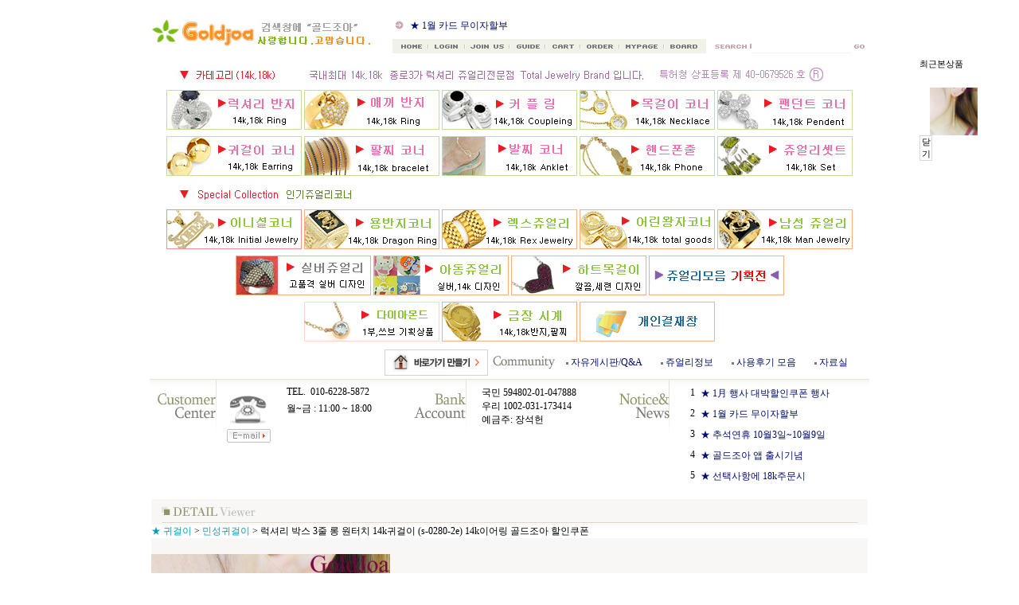

--- FILE ---
content_type: text/html
request_url: https://goldjoa.co.kr/html/shopRbanner.html?emd_id=goldjoa&disname=&plannum=
body_size: 2180
content:
document.writeln('<script type="text/javascript" src="/makeshop/newmanager/js/jquery-1.8.3.min.js"></script>');
document.writeln('<script type="text/javascript">var jq183 = jQuery.noConflict();</script>');
document.writeln('<link href="/css/lib/swiper/swiper.min.css" type="text/css" rel="stylesheet"/>');
document.writeln('<script type="text/javascript" src="/js/lib/swiper/idangerous.swiper.2.7.6.min.js"></script>');
document.writeln('<script type="text/javascript">');
document.writeln('var StringBuffer = function() {');
document.writeln('    this.buffer = new Array();');
document.writeln('};');
document.writeln('');
document.writeln('StringBuffer.prototype.append = function(str) {');
document.writeln('    this.buffer[this.buffer.length] = str;');
document.writeln('};');
document.writeln('');
document.writeln('StringBuffer.prototype.toString = function() {');
document.writeln('    return this.buffer.join("");');
document.writeln('};');
document.writeln('');
document.writeln('function createClass(name, rules) {');
document.writeln('    var styleSheets = document.styleSheets;');
document.writeln('');
document.writeln('    if (!styleSheets.length) {');
document.writeln('        var style = document.createElement(\'style\');');
document.writeln('        style.type = \'text/css\';');
document.writeln('        style.className = \'f2s-style\';');
document.writeln('        document.getElementsByTagName(\'head\')[0].appendChild(style);');
document.writeln('    }');
document.writeln('    ');
document.writeln('    var lastStyleSheet = styleSheets[styleSheets.length-1];');
document.writeln('    var cssRules = lastStyleSheet.cssRules;');
document.writeln('');
document.writeln('    if (lastStyleSheet.insertRule) {');
document.writeln('        lastStyleSheet.insertRule(name + \'{\' + rules + \'}\', cssRules == null ? 0 : cssRules.length);');
document.writeln('    } else {');
document.writeln('        lastStyleSheet.addRule(name, rules);');
document.writeln('    }');
document.writeln('}');
document.writeln('');
document.writeln('function swiper_random_num(max, prev_random_num) {');
document.writeln('    var _rnd_num = Math.floor(Math.random() * max) + 1;');
document.writeln('    if (prev_random_num == _rnd_num) {');
document.writeln('        return swiper_random_num(max, prev_random_num);');
document.writeln('    }');
document.writeln('    return _rnd_num;');
document.writeln('}');
document.writeln('');
document.writeln('</script>                    <div id="f2s-latest-container" class="f2s-swiper f2s-latest-swiper">');
document.writeln('                        <div class="f2s-latest-title">최근본상품</div>');
document.writeln('                        <div class="f2s-container-wrap">');
document.writeln('                            <div class="swiper-container">');
document.writeln('                                <div class="swiper-wrapper">');
document.writeln('                                                    <div class="swiper-slide"><a href="/shop/shopdetail.html?branduid=1073634"><img src="/shopimages/goldjoa1/0060010006023.jpg?0.51008700 1769005465" alt="" /><span class="f2s-item-name" style=\'display:none;\'>럭셔리 박스 3줄 롱 원터치 14k귀걸이 (s-0280-2e) 14k이어링 골드조아 할인쿠폰</span></a></div>');
document.writeln('                                </div>');
document.writeln('                            </div>');
document.writeln('                            ');
document.writeln('                        </div>');
document.writeln('                        <div class="f2s-latest-toggle"><a href="#none">닫기</a></div>');
document.writeln('                    </div><script type="text/javascript">');
document.writeln('(function($) {');
document.writeln('    $(function() {');
document.writeln('        // var jq183 = jQuery.noConflict(); 상단에 선언 되어 있어야 함!');
document.writeln('        $.getScript(\'/makeshop/newmanager/js/script_products.js\', function() {');
document.writeln('            window.swiperRolling = window.swiperRolling || [];');
document.writeln('');
document.writeln('            (function(App) {');
document.writeln('                App._cfg = {};');
document.writeln('                App._cfg.id = \'#f2s-latest-container\';');
document.writeln('');
document.writeln('                App._cfg.design = \'EASY\';  // 디자인 설정');
document.writeln('                App._cfg.banner_use = \'Y\' || \'Y\';    // 배너 사용 유무 \'Y\', \'N\'');
document.writeln('                App._cfg.width = \'auto\' || \'230px\';   // 가로');
document.writeln('                App._cfg.height = \'auto\' || \'230px\';  // 세로');
document.writeln('                App._cfg.effect = \'slide\' || \'slide\';  // 전환 효과 \'slide\', \'fade\', \'cube\', \'coverflow\'');
document.writeln('                App._cfg.direction = \'vertical\' || \'horizontal\'; // 전환 방향 \'horizontal\', \'vertical\'');
document.writeln('                App._cfg.view_cnt = 1 || 2;    // 상품 노출 개수');
document.writeln('                App._cfg.view_move_cnt = \'1\' == \'all\' ? App._cfg.view_cnt : \'1\';   // 상품 이동 효과 - 한상품, 상품전체');
document.writeln('                App._cfg.title_type = \'text\' || \'text\';    // 타이틀 타입 - text, img, none');
document.writeln('                App._cfg.title = \'\' || \'최근본상품\';    // 타이틀');
document.writeln('                App._cfg.title_font = \'dotum\' || \'Dotum\';  // 폰트');
document.writeln('                App._cfg.title_font_size = \'12px\' || \'11px\';   // 폰트 사이즈');
document.writeln('                App._cfg.title_font_color = \'#000000\' || \'#000000\';  // 폰트 색상');
document.writeln('                App._cfg.item_size = \'60px\' || \'60px\'; // 상품 사이즈');
document.writeln('                App._cfg.item_border = \'Y\' || \'N\'; // 상품 테두리');
document.writeln('                App._cfg.item_border_color = \'#000000\' || \'#000000\'; // 상품 테두리 색상');
document.writeln('                App._cfg.item_name = \'N\' || \'N\';   // 상품명 노출');
document.writeln('                App._cfg.item_name_font = \'\' || \'Dotum\';  // 상품명 폰트');
document.writeln('                App._cfg.item_name_font_size = \'px\' || \'12px\';   // 상품명 사이즈');
document.writeln('                App._cfg.item_name_font_color = \'#\' || \'#000000\';  // 상품명 색상');
document.writeln('                App._cfg.background_color = \'#fff\' || \'#ffffff\';');
document.writeln('                App._cfg.item_size_height = App._cfg.item_name == \'Y\' ? parseInt(App._cfg.item_size) + parseInt(App._cfg.item_name_font_size) + 13 : App._cfg.item_size;');
document.writeln('                App._cfg.speed = 0 || 0;  // 전환 시간');
document.writeln('                App._cfg.random = \'N\' || \'N\'; // 전환 순서');
document.writeln('                App._cfg.prev_random_num = 1;');
document.writeln('                ');
document.writeln('                App._cfg.button_arrow_use = \'N\' || \'Y\';  // 양쪽 화살표 버튼 사용 유무');
document.writeln('                App._cfg.button_arrow_type = 1 || 3; // 1, 2, 3, 4');
document.writeln('                App._cfg.button_arrow_color = \'#939393\' || \'#333333\';    // 버튼 색상');
document.writeln('                App._cfg.button_arrow_over_color = \'#000000\'|| \'#333333\';  // 마우스 오버시 버튼 색상');
document.writeln('                App._cfg.button_arrow_hidden = \'N\' || \'N\';    // 배너에 마우스 오버시 표시 유무');
document.writeln('                App._cfg.button_arrow_size = \'100%\' || \'100%\'; // 버튼 크기');
document.writeln('                App._cfg.button_arrow_position = \'vertical\' == \'vertical\' ? \'v-m\' : \'h-m\'; // 버튼 위치 \'h-m\', \'v-m\'');
document.writeln('                App._cfg.toggle_btn_use = \'Y\' || \'Y\';  // 닫기/열기 버튼 사용');
document.writeln('');
document.writeln('                window.makeLatest(App);');
document.writeln('            }(window.swiperRolling[\'latest\'] = window.swiperRolling[\'latest\'] || {}));');
document.writeln('            setTimeout(function() {');
document.writeln('                window.swiperRolling[\'latest\'].init();');
document.writeln('            }, 0);');
document.writeln('        });');
document.writeln('    });');
document.writeln('})(jq183);');
document.writeln('');
document.writeln('</script>');
